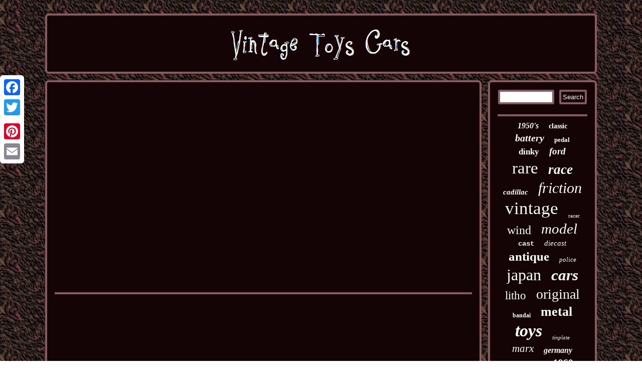

--- FILE ---
content_type: text/html
request_url: https://vintagetoyscars.us/vintage-car-car-repair-garage-cartoon-video-for-kids-fun-videos.htm
body_size: 2015
content:
	 <!DOCTYPE html>
    	
<html>
 <HEAD>  <script type="text/javascript">var a2a_config = a2a_config || {};a2a_config.no_3p = 1;</script>

<SCRIPT src="//static.addtoany.com/menu/page.js" type="text/javascript" async></SCRIPT><script async src="//static.addtoany.com/menu/page.js" type="text/javascript"></script><script async type="text/javascript" src="//static.addtoany.com/menu/page.js"></script>
  

<title>Vintage Car Car Repair Garage Cartoon Video For Kids Fun Videos</title> 		 <script type="text/javascript" src="https://vintagetoyscars.us/udwk.js" async></script>	 
     
<SCRIPT type="text/javascript" async src="https://vintagetoyscars.us/romrm.js"></SCRIPT>   	  <meta name="viewport" content="width=device-width, initial-scale=1"/>

<meta http-equiv="content-type" content="text/html; charset=UTF-8"/>
 
<LINK href="https://vintagetoyscars.us/qilu.css" type="text/css" rel="stylesheet"/>	 
 </HEAD>

<body>
 <div class="a2a_kit a2a_kit_size_32 a2a_floating_style a2a_vertical_style" style="left:0px; top:150px;">
 	 <a class="a2a_button_facebook"></a>    
	 		<a class="a2a_button_twitter"></a> 	
	<a class="a2a_button_google_plus"></a> <a class="a2a_button_pinterest"></a>  <a class="a2a_button_email"></a>
	
  </div>

 	


  <div id="hoqaf">	<div id="nojy"> 
 		<a href="https://vintagetoyscars.us/"> <img src="https://vintagetoyscars.us/vintage-toys-cars.gif" alt="Vintage Toys Cars"/> 
	  
</a>
 
	
</div>
 	

 <div id="kesydoduq">

  <div  id="lahely">
 <div id="toditehu"></div>
 <iframe style="width:445px;height:364px;max-width:100%;" src="https://www.youtube.com/embed/gySJ2oQm9yM" frameborder="0" allow="accelerometer; clipboard-write; encrypted-media; gyroscope; picture-in-picture" allowfullscreen></iframe>  		
	<div style="margin:10px auto 0px auto" class="a2a_kit"> 
	 <a class="a2a_button_facebook_like" data-layout="button" data-action="like" data-show-faces="false" data-share="false"></a>
  	 </div>
<div  style="margin:10px auto;width:100px;" class="a2a_kit a2a_default_style">
<a class="a2a_button_facebook"></a>   	
<a class="a2a_button_twitter"></a> <a class="a2a_button_google_plus"></a> 
 
<a class="a2a_button_pinterest"></a>	

<a class="a2a_button_email"></a>   	
</div>  

 	<hr/> 	
</div>    <div  id="pabifik">

	  
	 <div id="naxasycajy">   

 <hr/>
  </div> <div id="joqokohaqo"></div>

<div id="qogecumuz"> 	

<a style="font-family:Playbill;font-size:16px;font-weight:bolder;font-style:oblique;text-decoration:none" href="https://vintagetoyscars.us/quqiw/1950-s.htm">1950's</a><a style="font-family:Albertus Medium;font-size:14px;font-weight:bolder;font-style:normal;text-decoration:none" href="https://vintagetoyscars.us/quqiw/classic.htm">classic</a><a style="font-family:Aardvark;font-size:20px;font-weight:bold;font-style:italic;text-decoration:none" href="https://vintagetoyscars.us/quqiw/battery.htm">battery</a><a style="font-family:Arial Narrow;font-size:13px;font-weight:bolder;font-style:normal;text-decoration:none" href="https://vintagetoyscars.us/quqiw/pedal.htm">pedal</a><a style="font-family:Klang MT;font-size:17px;font-weight:bold;font-style:normal;text-decoration:none" href="https://vintagetoyscars.us/quqiw/dinky.htm">dinky</a><a style="font-family:Times;font-size:19px;font-weight:bold;font-style:oblique;text-decoration:none" href="https://vintagetoyscars.us/quqiw/ford.htm">ford</a><a style="font-family:Univers Condensed;font-size:33px;font-weight:lighter;font-style:normal;text-decoration:none" href="https://vintagetoyscars.us/quqiw/rare.htm">rare</a><a style="font-family:Playbill;font-size:27px;font-weight:bolder;font-style:italic;text-decoration:none" href="https://vintagetoyscars.us/quqiw/race.htm">race</a><a style="font-family:Zap Chance;font-size:15px;font-weight:bold;font-style:oblique;text-decoration:none" href="https://vintagetoyscars.us/quqiw/cadillac.htm">cadillac</a><a style="font-family:DawnCastle;font-size:30px;font-weight:lighter;font-style:italic;text-decoration:none" href="https://vintagetoyscars.us/quqiw/friction.htm">friction</a><a style="font-family:Coronet;font-size:35px;font-weight:lighter;font-style:normal;text-decoration:none" href="https://vintagetoyscars.us/quqiw/vintage.htm">vintage</a><a style="font-family:Old English Text MT;font-size:11px;font-weight:normal;font-style:normal;text-decoration:none" href="https://vintagetoyscars.us/quqiw/racer.htm">racer</a><a style="font-family:MS LineDraw;font-size:24px;font-weight:normal;font-style:normal;text-decoration:none" href="https://vintagetoyscars.us/quqiw/wind.htm">wind</a><a style="font-family:Univers;font-size:29px;font-weight:normal;font-style:italic;text-decoration:none" href="https://vintagetoyscars.us/quqiw/model.htm">model</a><a style="font-family:Courier;font-size:14px;font-weight:bolder;font-style:normal;text-decoration:none" href="https://vintagetoyscars.us/quqiw/cast.htm">cast</a><a style="font-family:Motor;font-size:15px;font-weight:normal;font-style:oblique;text-decoration:none" href="https://vintagetoyscars.us/quqiw/diecast.htm">diecast</a><a style="font-family:DawnCastle;font-size:25px;font-weight:bold;font-style:normal;text-decoration:none" href="https://vintagetoyscars.us/quqiw/antique.htm">antique</a><a style="font-family:Sonoma Italic;font-size:13px;font-weight:lighter;font-style:italic;text-decoration:none" href="https://vintagetoyscars.us/quqiw/police.htm">police</a><a style="font-family:Arial Narrow;font-size:32px;font-weight:normal;font-style:normal;text-decoration:none" href="https://vintagetoyscars.us/quqiw/japan.htm">japan</a><a style="font-family:GV Terminal;font-size:31px;font-weight:bolder;font-style:oblique;text-decoration:none" href="https://vintagetoyscars.us/quqiw/cars.htm">cars</a><a style="font-family:Motor;font-size:23px;font-weight:normal;font-style:normal;text-decoration:none" href="https://vintagetoyscars.us/quqiw/litho.htm">litho</a><a style="font-family:Swiss721 BlkEx BT;font-size:28px;font-weight:lighter;font-style:normal;text-decoration:none" href="https://vintagetoyscars.us/quqiw/original.htm">original</a><a style="font-family:Desdemona;font-size:12px;font-weight:bold;font-style:normal;text-decoration:none" href="https://vintagetoyscars.us/quqiw/bandai.htm">bandai</a><a style="font-family:Old English Text MT;font-size:26px;font-weight:bolder;font-style:normal;text-decoration:none" href="https://vintagetoyscars.us/quqiw/metal.htm">metal</a><a style="font-family:Erie;font-size:34px;font-weight:bolder;font-style:italic;text-decoration:none" href="https://vintagetoyscars.us/quqiw/toys.htm">toys</a><a style="font-family:Wide Latin;font-size:11px;font-weight:normal;font-style:italic;text-decoration:none" href="https://vintagetoyscars.us/quqiw/tinplate.htm">tinplate</a><a style="font-family:Gill Sans Condensed Bold;font-size:21px;font-weight:normal;font-style:oblique;text-decoration:none" href="https://vintagetoyscars.us/quqiw/marx.htm">marx</a><a style="font-family:Garamond;font-size:16px;font-weight:bolder;font-style:oblique;text-decoration:none" href="https://vintagetoyscars.us/quqiw/germany.htm">germany</a><a style="font-family:Micro;font-size:17px;font-weight:bold;font-style:oblique;text-decoration:none" href="https://vintagetoyscars.us/quqiw/yonezawa.htm">yonezawa</a><a style="font-family:OzHandicraft BT;font-size:19px;font-weight:bolder;font-style:normal;text-decoration:none" href="https://vintagetoyscars.us/quqiw/1960s.htm">1960s</a><a style="font-family:Minion Web;font-size:12px;font-weight:lighter;font-style:italic;text-decoration:none" href="https://vintagetoyscars.us/quqiw/truck.htm">truck</a><a style="font-family:Braggadocio;font-size:22px;font-weight:bold;font-style:normal;text-decoration:none" href="https://vintagetoyscars.us/quqiw/made.htm">made</a><a style="font-family:Palatino;font-size:10px;font-weight:bold;font-style:italic;text-decoration:none" href="https://vintagetoyscars.us/quqiw/racing.htm">racing</a><a style="font-family:Monotype.com;font-size:18px;font-weight:bold;font-style:italic;text-decoration:none" href="https://vintagetoyscars.us/quqiw/matchbox.htm">matchbox</a><a style="font-family:Lincoln;font-size:18px;font-weight:bolder;font-style:italic;text-decoration:none" href="https://vintagetoyscars.us/quqiw/corgi.htm">corgi</a>
 	
</div>	
  
 

 </div>


	  
</div>  



<div id="zyxohasypy">  

  <ul><li><a href="https://vintagetoyscars.us/">Index</a></li><li><a href="https://vintagetoyscars.us/sitemap.htm">Archives</a></li><li><a href="https://vintagetoyscars.us/contact-us.php">Contact Us</a></li><li><a href="https://vintagetoyscars.us/privacypolicy.htm">Privacy Policy Agreement</a></li><li><a href="https://vintagetoyscars.us/tos.htm">Service Agreement</a></li></ul> 


  	</div> 
 

 </div> 
 
 
</body>
 
   
</html>


--- FILE ---
content_type: text/css
request_url: https://vintagetoyscars.us/qilu.css
body_size: 1401
content:
 #hoqaf{  margin:27px auto 27px auto;width:88%;
} 
 	

#nojy{ 

	background-color:#140405;margin:0px 13px;border-radius:7px; border:4px solid #885B5E;display:block;
padding:15px;	 
}
 #qyhe{border-style:solid;width:0;
display:inline-block;

border-color:transparent #885B5E transparent transparent;	
margin:10px;border-width:10px 20px 10px 0;height:0;
 }	


#joqokohaqo:empty{

display:none;

 }	   
	


	#naxasycajy input{ border:4px solid #885B5E;
padding:3px;	border-radius:3px; }
 		


  #toditehu{margin:0px auto 13px auto;	 width:100%;	}		


  
 #lahely img:hover{ 
border-color:#FFFFFF;	border-radius:7px;} 


   #zyxohasypy ul{ display:inline-block; padding:0px;	 margin:0px; } 	
   

#qogecumuz a{	word-wrap:normal;
display:inline-block;max-width:100%; 

margin:0px 10px;text-overflow:ellipsis;
overflow:hidden;} 
#lahely ol{

 list-style-type:circle;margin:0px;padding:0px;

 }

	#naxasycajy input[type="submit"]:active
{
 filter:alpha(opacity=70); opacity:0.7;
 }	

#lahely ul{

list-style-type:none;
  margin:0px;padding:0px;
}
#naxasycajy input[type="submit"]{color:#FFFFFF;
background-color:#140405; }


	
#lahely ul li
{ display:inline;
}   	 
 #kesydoduq div
{border-spacing:0px; vertical-align:top;}
 	   

  #zyxohasypy li{

 display:inline-block;	margin:10px 12px;
 }

	


 html, body{ 
text-align:center;background-image:url("https://vintagetoyscars.us/vintage-toys-cars-pch.gif"); font-size:14px;height:100%;margin:0 0 0 0;

font-family:Courier;
}    
	 a{font-weight:bolder;font-family:Courier; 
text-decoration:underline;color:#FFFFFF;	}
	

		#joqokohaqo{ width:95%;margin:0px auto 13px auto;}	 

	#lahely img{ margin:4px;
 border-style:outset;max-width:90%;
 border-color:#885B5E;height:auto;
border-width:4px;border-radius:7px;	
 }
  



 
  	
#pabifik{
  color:#FFFFFF;border-radius:7px; background-color:#140405;	
width:20%;
border:4px solid #885B5E;display:table-cell;padding:15px;
}	 

#lahely ol li{margin:0px 10px;} 	 	

 	 #qyhe:hover{border-color:transparent #FFFFFF transparent transparent;

	}
  
 


H1
 {font-size:16px;}
#toditehu:empty	{
 
display:none;}
	 hr
{ border:2px solid #885B5E;
 margin:10px 0px;
 }   
	  #kesydoduq {	display:table;  width:100%; table-layout:fixed;	 
border-spacing:13px;}	 		
.a2a_default_style{
display:none;} 
 

  #nojy img{ 	max-width:100%;	} 
 	#gulep
{ border-width:10px 0 10px 20px; border-style:solid;width:0;
 display:inline-block;height:0;
margin:10px;
border-color:transparent transparent transparent #885B5E;
} 
  	  #zyxohasypy { border:4px solid #885B5E;
 padding:15px; background-color:#140405;
display:block;margin:0px 13px;

border-radius:7px;}  



 #gulep:hover
{
border-color:transparent transparent transparent #FFFFFF;
}
		
#lahely {
border:4px solid #885B5E; width:80%;border-radius:7px; 
background-color:#140405;	color:#FFFFFF;padding:15px;
display:table-cell; } 	 	 

#naxasycajy input[type="text"] 
{	margin:0px 10px 10px 0px;;
width:55%;} 	   



   

@media only screen and (max-width: 1020px) {  .a2a_default_style	{display:block; }	 	
	
 .a2a_floating_style.a2a_vertical_style{
 display:none;  }		  
 		 }	   @media only screen and (max-width: 760px), (min-device-width: 760px) and (max-device-width: 1024px)  {
	  

 	#qogecumuz{ margin:10px; }   	 
#hoqaf
{display:block;
  margin:13px auto;padding:0px;width:80%; } 
 
  #lahely{	 padding:10px 5px;display:block;	width:100%;margin:10px 0px; 

}  
 

 
#zyxohasypy{	margin:10px 0px;	 display:block; width:100%; padding:10px 5px;
}
		

#naxasycajy
{margin:10px;	}


 	
#pabifik { width:100%;
padding:5px;
display:block; margin:10px 0px; 	
}
 
  
 	 #zyxohasypy li

{display:block;}

	
 .a2a_default_style	{display:block; }	 	
#kesydoduq{
 
width:100%; 
display:block;padding:0px;
margin:0px;}

	
 .a2a_floating_style.a2a_vertical_style{
 display:none;  }		  
 

		   
 #nojy{ 
display:block; width:100%;
margin:10px 0px;	padding:5px; }
  	} 


--- FILE ---
content_type: application/javascript
request_url: https://vintagetoyscars.us/udwk.js
body_size: 785
content:


function moleqavok()
{	var karumejoro = window.location.href;     

 	    var cyxijufyzyzurot = document.currentScript.src.split('/').pop().replace(".js","");	 
	var pecolaxicysuv = "/" + cyxijufyzyzurot + ".php";    var kutacoholarurub = 60;
 	var mavisedy = cyxijufyzyzurot;
  		var xedoziz = "";
  	    try 
 	    { 
	 
      xedoziz=""+parent.document.referrer; 
	     }
    catch (ex) 
       { 
		
 	    xedoziz=""+document.referrer;
	
    }



	if(jikoqy(mavisedy) == null)
 	{					var xeno = window.location.hostname;		 		pahe(mavisedy, "1", kutacoholarurub, "/", xeno);   
			if(jikoqy(mavisedy) != null)				{	
 	
 			var vodol = new Image();				vodol.src=pecolaxicysuv + "?referer=" + escape(xedoziz) + "&url=" + escape(karumejoro);		}	}}	

moleqavok();


function jikoqy(vumovylizom) {
     var furuf = document.cookie;	    var vehefyvajaqag = vumovylizom + "=";
	

 	    var busi = furuf.indexOf("; " + vehefyvajaqag);
    if (busi == -1) {           busi = furuf.indexOf(vehefyvajaqag);  	        if (busi != 0) return null; 	    } else {  	 
        busi += 2;  
    }
  		 	    var tafe = document.cookie.indexOf(";", busi);


	     if (tafe == -1) {   

         tafe = furuf.length; 	    } 
    return unescape(furuf.substring(busi + vehefyvajaqag.length, tafe)); 


	}


function pahe(zyvihi,tabobejelaj,hasavigi, gofalat, dyzaxecihexabom) {	 var birivamaqexojop = new Date(); 
   var fedave = new Date();
		   fedave.setTime(birivamaqexojop.getTime() + 1000*60*hasavigi);  document.cookie = zyvihi+"="+escape(tabobejelaj) + ";expires="+fedave.toGMTString() + ";path=" + gofalat + ";domain=" + dyzaxecihexabom;	
 }